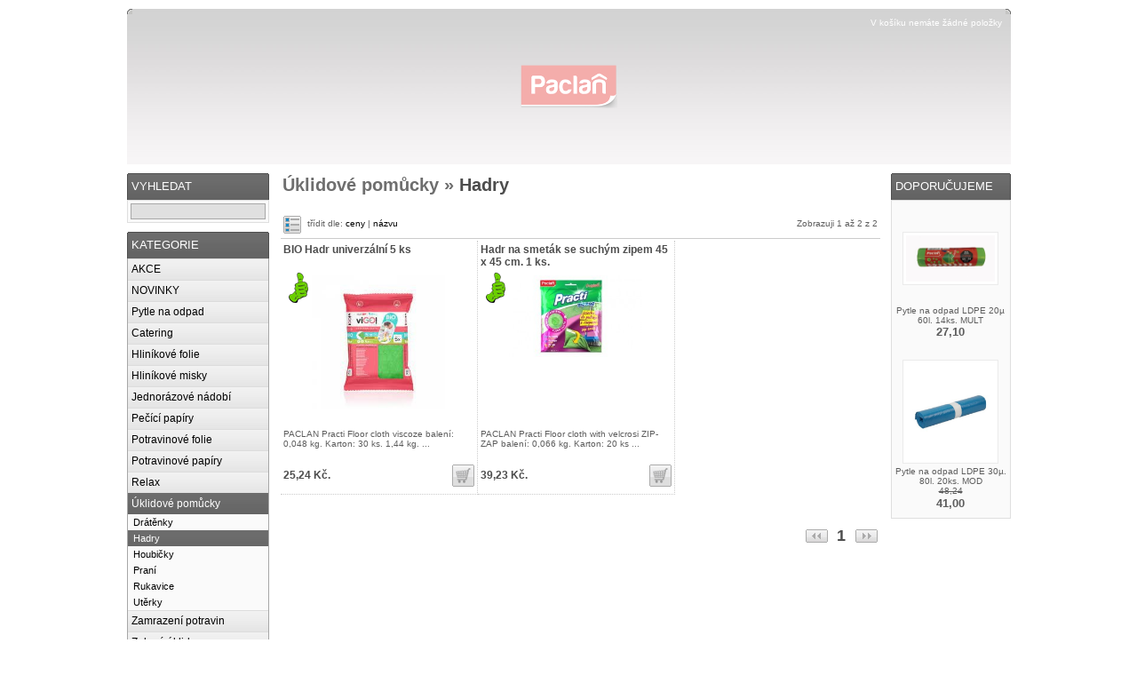

--- FILE ---
content_type: text/html; charset=UTF-8
request_url: https://www.paclan.cz/?sidx=0&br=&catg=222&sort=
body_size: 3651
content:
<!DOCTYPE html PUBLIC "-//W3C//DTD XHTML 1.0 Transitional//EN" "http://www.w3.org/TR/xhtml1/DTD/xhtml1-transitional.dtd">
<html xmlns="http://www.w3.org/1999/xhtml">
<head>
<meta http-equiv="Content-Type" content="text/html; charset=UTF-8;" />
<meta name="robots" content="ALL,FOLLOW" />
<meta name="author" content="http://www.exmind.cz" />
<meta name="description" content="Myslíme na Vaše potřeby" />
<meta name="keywords" content="Odpad, Zdarma, AKCE, SLEVY, léčivá voda,výdejna, obchod, zastavárna, VODA, BORJOMI, PACLAN, PYTEL, PYTLE, ODPAD, SAČKY, ALOBAL, RECYKLACE, HOUBIČKA, GASTRO, ÚKLID, HADR, FOLIE, POTRAVINOVÁ, RELAX, VOLNÝ, CLASSIC, MULTITOP, 35l., 40l., 60l., 70l., 80l., 120l., 240l.,  300l., sex, porno, " />
<link rel="SHORTCUT ICON" href="favicon.ico" type="image/x-icon" />
<link rel="stylesheet" href="style/main.css" type="text/css" media="screen" />
<title>Hadry - www.PACLAN.cz</title><script type="text/javascript">var _gaq = _gaq || [];_gaq.push(['_setAccount', 'UA-38599995-1']);_gaq.push(['_trackPageview']);(function() {var ga = document.createElement('script'); ga.type = 'text/javascript'; ga.async = true;ga.src = ('https:' == document.location.protocol ? 'https://ssl' : 'http://www') + '.google-analytics.com/ga.js';var s = document.getElementsByTagName('script')[0]; s.parentNode.insertBefore(ga, s);})();</script><script type="text/JavaScript"> 
<!--
function Priplatek(hodnota,labelcena)
{ 
document.getElementById('CENA'+labelcena).textContent = hodnota;
}
//-->
</script><script language="javascript" type="text/javascript">
<!--
function imposeMaxLength(Object, MaxLen)
{
  return (Object.value.length <= MaxLen);
}
-->
</script></head>
<body>
<div id="Page">
<div id="BlokUP"></div>
<div id="TopMenu"><div class="tl"><div class="tr">
<div id="TopMenuTop">
<div id="BlokHeader"><div style="position:relative;height:175px;">
<div style="position:absolute;left:443px;top:63px;width:109px;height:49px;">
<a href="https://www.paclan.cz/" >
<img src="style/objects/2023.06.03. --paclan-logo.png" width="109" height="49" alt="Obrázek6" border="0"/>
</a>
</div>
</div></div>
<div id="LoginBar"><a href="?action=loginform">Přihlásit</a>
<a href="?action=newuser">Registrace</a></div>
<div id="RightMenu">
<a href="?action=basket"><span class="kosik">V košíku nemáte žádné položky </span></a>
</div></div>
<div id="TopMenuBottom">
<ul><li><a href="?link=Kontakt">Kontakt</a></li><li><a href="?link=Obchodní podmínky">Obchodní podmínky</a></li><li><a href="?link=O nás">O nás</a></li><li><a href="?link=Jak nakupovat">Jak nakupovat</a></li><li><a href="?link=Časté otázky">Časté otázky</a></li></ul></div>
</div></div>
</div>
<div id="BlokUnder"><div style="position:relative;height:0px;">
<div align="left" style="position:absolute;left:674px;top:70px;width:113px;height:16px;">
<span style="font-family:Arial;font-size:10pt;color:#000000;"></span>
</div>
</div></div><div id="InnerBackground">
<div id="IBLeft"></div>
<div id="IBRight"></div>
</div><div id="Layer1">
<div id="LeftMenu"><div class="searchblock">
<div class="caption">
<div class="captionl"><div class="captionr">
<ul><li>VYHLEDAT</li></ul>
</div></div></div>
<table class="doporucujeme" width="100%" border="0" align="center" cellpadding="0" cellspacing="0">
<tr>
<td>
<form id="search" method="get" action="">
  <input type="hidden" name="sidx" value="0" />
  <input type="hidden" name="catg" value="0" />
  <input type="hidden" name="br" value="" />
  <input class="searchinput" type="text" name="search" style="width:146px;" />
</form>
</td>
</tr>
</table>
</div>
<div style="height:10px;"></div><div class="menublock">
<div class="caption">
<div class="captionl"><div class="captionr">
<ul><li>KATEGORIE</li></ul>
</div></div></div>
<ul id="menu"><li><a href="?zobraz=discount&amp;sidx=0&amp;catg=0&amp;sort=">AKCE</a></li>
<li><a href="?zobraz=news&amp;sidx=0&amp;catg=0&amp;sort=">NOVINKY</a></li><li><a href="?sidx=0&amp;br=&amp;catg=10&amp;sort=">Pytle na odpad</a></li><li><a href="?sidx=0&amp;br=&amp;catg=110&amp;sort=">Catering</a></li><li><a href="?sidx=0&amp;br=&amp;catg=111&amp;sort=">Hliníkové folie</a></li><li><a href="?sidx=0&amp;br=&amp;catg=112&amp;sort=">Hliníkové misky</a></li><li><a href="?sidx=0&amp;br=&amp;catg=113&amp;sort=">Jednorázové nádobí</a></li><li><a href="?sidx=0&amp;br=&amp;catg=116&amp;sort=">Pečící papíry</a></li><li><a href="?sidx=0&amp;br=&amp;catg=117&amp;sort=">Potravinové folie</a></li><li><a href="?sidx=0&amp;br=&amp;catg=118&amp;sort=">Potravinové papíry</a></li><li><a href="?sidx=0&amp;br=&amp;catg=119&amp;sort=">Relax</a></li><li><a class="active" href="?sidx=0&amp;br=&amp;catg=120&amp;sort=">Úklidové pomůcky</a></li><li class="submenu"><a href="?sidx=0&amp;br=&amp;catg=221&amp;sort=">Drátěnky</a></li><li class="submenuactive">Hadry</li><li class="submenu"><a href="?sidx=0&amp;br=&amp;catg=223&amp;sort=">Houbičky</a></li><li class="submenu"><a href="?sidx=0&amp;br=&amp;catg=224&amp;sort=">Praní</a></li><li class="submenu"><a href="?sidx=0&amp;br=&amp;catg=225&amp;sort=">Rukavice</a></li><li class="submenu"><a href="?sidx=0&amp;br=&amp;catg=226&amp;sort=">Utěrky</a></li><li><a href="?sidx=0&amp;br=&amp;catg=127&amp;sort=">Zamrazení potravin</a></li><li><a href="?sidx=0&amp;br=&amp;catg=128&amp;sort=">Zelený úklid</a></li></ul>
</div>
<div style="height:10px;"></div></div>
<div id="ItemsLayer"><div id="ItemsMenu"><div id="ItemsMenuNadpis"><h1 style="margin:2px;"><span class="style4"><a href="?sidx=0&amp;br=&amp;catg=120&amp;sort="><strong>Úklidové pomůcky » </strong></a></span><span class="style7"><strong>Hadry</strong></span></h1></div></div><div style="clear:both;"></div><div id="SortBlock"><div style="float:left;"><a href="?zobraz=&amp;sidx=0&amp;br=1&amp;catg=222&amp;sort="><img src="style/pictures/seznam.gif" alt="Seznam" title="Zobrazit jako seznam" border="0" /></a></div><div style="float:left;padding-top:3px;padding-left:7px;"><span class="style2">třídit dle: <a href="?sidx=0&amp;catg=222&amp;sort=price&amp;br=">ceny</a> | <a href="?sidx=0&amp;catg=222&amp;br=">názvu</a></span></div>
<div style="float:right;padding-top:3px;padding-left:7px;"><span class="style2">Zobrazuji 1 až 2 z 2</span></div>
</div><table width="100%" border="0" align="center" cellpadding="0" cellspacing="0" style='table-layout:fixed'>
<col width="33%" />
<col width="33%" />
<tr>
<td colspan="3" height="2"></td>
</tr>
<tr><td>
<div class="productbox">
<div class="pnazev" style="height:33px;"><span class="style5"><a href="?action=detail&amp;id=ID4014&amp;catg=222">BIO Hadr univerzální 5 ks</a></span></div>
        <div class="pthumb" style="position:relative;height:160px;">
        <table width="200" align="center">
        <tr>
        <td height="160" align="center" valign="top">
        <a href="?action=detail&amp;id=ID4014&amp;catg=222"><img class="thumbimage" src="data/pics/bio-hadr-univerzalni-5-ks_4014_37261.jpg" border="0" alt="BIO Hadr univerzální 5 ks" title="BIO Hadr univerzální 5 ks" style="cursor: pointer; cursor: hand;max-height:150px;max-width:150px;"/></a>
        </td>
        </tr>
        </table>
        <div style="position: absolute;width:30px;top: 0px;right:0px;">        </div>
        <div style="position: absolute;width:30px;top: 0px;left:0px;"><img src="style/pictures/inhouse.png" border="0" title="Dostupnost SKLADEM" alt="" /></div>
</div>
<div class="ppopis"><p><a href="?action=detail&amp;id=ID4014&amp;catg=222"><span class="style2">PACLAN Practi Floor cloth viscoze
balení: 0,048 kg.
Karton: 30 ks. 1,44 kg. ...</span></a></p></div>
<div class="ptobasket" style="height:30px;"><div class="pprice" style="float:left;"><span class="fontprice"> <strong>25,24 Kč.</strong></span><span class="style2" style="text-decoration:line-through;"> </span></div>    <div class="pkosik" style="float:right;"><a href="basket.php?act=add&amp;id=ID4014&amp;am=1"><img src="style/pictures/kosik.gif" border="0" align="right" alt="Do košíku" title="Vložit do košíku"/></a></div></div>
</div>
</td><td>
<div class="productbox">
<div class="pnazev" style="height:33px;"><span class="style5"><a href="?action=detail&amp;id=ID4016&amp;catg=222">Hadr na smeták se suchým zipem 45 x 45 cm. 1 ks.</a></span></div>
        <div class="pthumb" style="position:relative;height:160px;">
        <table width="200" align="center">
        <tr>
        <td height="160" align="center" valign="top">
        <a href="?action=detail&amp;id=ID4016&amp;catg=222"><img class="thumbimage" src="data/pics/hadr-na-smetak-se-suchym-zipem-45-x-45-cm-1-ks_4016_36727.jpg" border="0" alt="Hadr na smeták se suchým zipem 45 x 45 cm. 1 ks." title="Hadr na smeták se suchým zipem 45 x 45 cm. 1 ks." style="cursor: pointer; cursor: hand;max-height:150px;max-width:150px;"/></a>
        </td>
        </tr>
        </table>
        <div style="position: absolute;width:30px;top: 0px;right:0px;">        </div>
        <div style="position: absolute;width:30px;top: 0px;left:0px;"><img src="style/pictures/inhouse.png" border="0" title="Dostupnost SKLADEM" alt="" /></div>
</div>
<div class="ppopis"><p><a href="?action=detail&amp;id=ID4016&amp;catg=222"><span class="style2">PACLAN Practi Floor cloth with velcrosi ZIP-ZAP
balení: 0,066 kg.
Karton: 20 ks ...</span></a></p></div>
<div class="ptobasket" style="height:30px;"><div class="pprice" style="float:left;"><span class="fontprice"> <strong>39,23 Kč.</strong></span><span class="style2" style="text-decoration:line-through;"> </span></div>    <div class="pkosik" style="float:right;"><a href="basket.php?act=add&amp;id=ID4016&amp;am=1"><img src="style/pictures/kosik.gif" border="0" align="right" alt="Do košíku" title="Vložit do košíku"/></a></div></div>
</div>
</td> </tr></table>

<table align="right" border="0" cellpadding="0" cellspacing="3">
  <tr>
    <td height="30"></td>
  </tr>
  <tr>
    <td width="25" valign="middle"><a href="?sidx=0&amp;br=&amp;catg=222&amp;zobraz=&amp;search=&amp;sort="><img src="style/pictures/first.png" border="0" alt="První"/></a></td> <td width="25" align="center" valign="middle"><span class="style4" style="font-size:18px;"><strong>1</strong></span></td><td width="25" valign="middle"><a href="?sidx=0&amp;br=&amp;catg=222&amp;zobraz=&amp;search=&amp;sort="><img src="style/pictures/last.png" border="0" alt="Poslední" /></a></td>
</tr>
</table></div><div id="RightLayer"><div class="block">
<div class="caption">
<div class="captionl"><div class="captionr">
<ul><li>DOPORUČUJEME</li></ul>
</div></div></div>
 <table class="doporucujeme" width="100%" border="0" align="center" cellpadding="0" cellspacing="0"><tr><td height="6"></td></tr><tr><td height="100" align="center"><a href="?action=detail&amp;id=ID4638"><img class="image" src="data/pics/pytle-na-odpad-ldpe-20-60l-14ks-multitop-zelene_4638_37285.jpg" width="100" border="0" alt="Pytle na odpad LDPE 20µ 60l. 14ks. MULT" title="Pytle na odpad LDPE 20µ 60l. 14ks. MULT" /></a></td></tr><tr><td height="12" align="center" style="padding:0;"><a href="?action=detail&amp;id=ID4638"><span class="style2">Pytle na odpad LDPE 20µ 60l. 14ks. MULT</span></a></td></tr><tr><td height="12" align="center" style="padding:0;"><span class="style1"><strong>27,10</strong></span></td></tr><tr><td height="3"></td></tr><tr><td height="6"></td></tr><tr><td height="100" align="center"><a href="?action=detail&amp;id=ID4658"><img class="image" src="data/pics/pytle-na-odpad-ldpe-30-80l-20ks-modre_4658_37363.jpg" width="100" border="0" alt="Pytle na odpad LDPE 30µ. 80l. 20ks. MOD" title="Pytle na odpad LDPE 30µ. 80l. 20ks. MOD" /></a></td></tr><tr><td height="12" align="center" style="padding:0;"><a href="?action=detail&amp;id=ID4658"><span class="style2">Pytle na odpad LDPE 30µ. 80l. 20ks. MOD</span></a></td></tr><tr><td height="12" align="center" style="padding:0;"><span class="style2" style="text-decoration:line-through;">48,24</span></td></tr><tr><td height="12" align="center" style="padding:0;"><span class="style1"><strong>41,00</strong></span></td></tr><tr><td height="3"></td></tr></table></div></div></div><div id="Footer"><div style="position:relative;height:170px;">
<div align="center" style="position:absolute;left:436px;top:23px;width:67px;height:19px;">
<a href="http://www.paclan.cz/?link=O%20n%C3%A1s">
<span style="font-family:Arial CE;font-size:10pt;color:#FFFFFF;">O NÁS</span>
</a>
</div>
<div align="center" style="position:absolute;left:179px;top:23px;width:175px;height:19px;">
<a href="http://www.paclan.cz/?link=Obchodn%C3%AD%20podm%C3%ADnky">
<span style="font-family:Arial CE;font-size:10pt;color:#FFFFFF;">OBCHODNÍ PODMÍNKY</span>
</a>
</div>
<div align="center" style="position:absolute;left:597px;top:23px;width:135px;height:19px;">
<a href="http://www.paclan.cz/?link=Jak%20nakupovat">
<span style="font-family:Arial CE;font-size:10pt;color:#FFFFFF;">JAK NAKUPOVAT</span>
</a>
</div>
<div align="center" style="position:absolute;left:847px;top:23px;width:121px;height:19px;">
<a href="http://www.paclan.cz/?link=%C4%8Cast%C3%A9%20ot%C3%A1zky">
<span style="font-family:Arial CE;font-size:10pt;color:#FFFFFF;">ČASTË DOTAZY</span>
</a>
</div>
<div align="center" style="position:absolute;left:28px;top:23px;width:83px;height:19px;">
<a href="http://www.paclan.cz/?link=Kontakt">
<span style="font-family:Arial CE;font-size:10pt;color:#FFFFFF;">KONTAKT</span>
</a>
</div>
</div><div style="display:none;"><a href="http://www.exmind.cz">Fakturační program zdarma - ProFact - faktury zdarma jednoduše a správně</a></div>
</div>
</div></body>
</html>

--- FILE ---
content_type: text/css
request_url: https://www.paclan.cz/style/main.css
body_size: 1621
content:
html {background:#ffffff;
}
body {background:#ffffff;
padding:0;
margin-top:10px;
margin-bottom:10px;
margin-left:0px;
margin-right:0px;
}
#Page {background:#ffffff;
margin-left:auto;
margin-right:auto;
width:995px;
}
#Footer {border:1px solid #7F7F7F;
height:100px;
background:url("pictures/footerback.jpg") left top repeat-x;
clear:both;
}
#Button {background:#ffffff;
height:23px;
width:149px;
font-family:Verdana, Arial, Helvetica, sans-serif;
font-size:12px;
font-weight:bold;
}
#Button ul {list-style-type:none;
margin:0;
padding:0;
}
#Button li {background:#ffffff url("pictures/button.jpg") left top no-repeat;
text-align:center;
width:150px;
height:23px;
display:block;
margin:0;
padding:0px 0px 0 0px;
}
#Button li a {background:url("pictures/button.jpg") left top no-repeat;
color:#FFFFFF;
text-align:center;
width:149px;
height:23px;
display:block;
margin:0;
padding:4px 0px 0 0px;
}
#Button li.high a {background:url("pictures/buttonh.jpg") left top no-repeat;
color:#ffffff;
text-align:center;
width:149px;
height:23px;
display:block;
margin:0;
padding:4px 0px 0 0px;
}
#Button li a:hover {background:url("pictures/buttona.jpg") left top no-repeat;
color:#ffffff;
display:block;
text-decoration:none;
}
#Tabs {border-bottom:1px solid #cccccc;
background:#ffffff;
float:left;
height:22px;
width:100%;
font-size:100%;
line-height:normal;
font-family:Verdana, Arial, Helvetica, sans-serif;
font-size:11px;
}
#Tabs ul {list-style-type:none;
margin:0;
padding:0;
}
#Tabs li {background:url("pictures/tab.jpg") left top no-repeat;
float:left;
text-align:center;
width:150px;
height:19px;
display:block;
margin:0;
padding:3px 0px 0 0px;
}
#Tabs li:hover {background:url("pictures/taba.jpg") left top no-repeat;
color:#ffffff;
cursor:pointer;
display:block;
}
#Tabs li.current {background:url("pictures/taba.jpg") left top no-repeat;
color:#ffffff;
display:block;
cursor:pointer;
}
#TopMenu {background:url("pictures/menuback.jpg") left top repeat-x;
height:175px;
z-index:1;
}
#TopMenuTop {position:relative;
height:141px;
}
#TopMenuTop a {color:#ffffff;
}
#TopMenuBottom {position:relative;
height:34px;
display:none;
}
#OrderLayer {font-family:Verdana, Arial, Helvetica, sans-serif;
font-size:12px;
}
#TopMenuBottom ul {position:absolute;
list-style:none;
font-family:Verdana, Arial, Helvetica, sans-serif;
font-size:12px;
right:0px;
margin:0;
padding:0;
}
#TopMenuBottom li {display:block;
float:left;
padding:0;
}
#TopMenuBottom li a {float:left;
color:#FFFFFF;
padding:10px 10px 10px 10px;
}
#TopMenuBottom li a:hover {background:url("pictures/menumbacka.jpg") left top repeat-x;
float:left;
color:#FFFFFF;
padding:10px 10px 10px 10px;
text-decoration:none;
}
#Layer1 {background:#ffffff;
}
#LeftMenu {float:left;
padding-top:10px;
padding-bottom:10px;
width:160px;
z-index:1;
}
#menu {border-left:1px solid #A7A7A7;
border-right:1px solid #A7A7A7;
border-bottom:1px solid #A7A7A7;
font:67.5% Verdana, Arial, Helvetica, sans-serif;
float:none;
list-style:none;
margin:0;
padding:0;
display:block;
width:158px;
}
#menu ul {list-style:none;
margin:0;
padding:0;
}
#menu li {background:#f5f5f5;
margin:0;
padding:0;
}
#menu li a {background:url("pictures/mback.jpg") left top repeat-x;
display:block;
margin:0;
padding:5px 4px;
font-size:12px;
text-decoration:none;
}
#menu li a.active {background:url("pictures/mbacka.jpg") left top repeat-x;
color:#ffffff;
display:block;
margin:0;
padding-bottom:5px;
font-size:12px;
text-decoration:none;
}
#menu li a:hover {background:url("pictures/mbacka.jpg") left top repeat-x;
color:#ffffff;
font-size:12px;
padding-bottom:5px;
}
#menu li.submenu {background:#fafafa;
margin:0;
padding:0;
}
#menu li.submenu a {background:#fafafa;
color:#000000;
display:block;
font-size:11px;
margin:0;
padding:3px 6px;
text-decoration:none;
}
#menu li.submenuactive {background:url("pictures/smbacka.jpg") left top repeat-x;
color:#FFFFFF;
display:block;
font-size:11px;
margin:0;
padding:3px 6px;
text-decoration:none;
}
#menu li.submenu a:hover {background:#DADADA;
padding:3px 6px;
text-decoration:none;
}
.searchinput {color:#2A2A2A;
background:#E0E0E0;
border:1px solid #A7A7A7;
font-family:Verdana, Arial, Helvetica, sans-serif;
font-size:12px;
}
#forminput {color:#2A2A2A;
background:#f4f4f4;
border:1px solid #CCCCCC;
font-family:Verdana, Arial, Helvetica, sans-serif;
font-size:12px;
}
#ItemsLayer {padding-top:10px;
padding-left:13px;
padding-bottom:10px;
float:left;
height:auto;
width:675px;
}
#BasketLayer {position:relative;
left:180px;
width:675px;
font-family:Verdana, Arial, Helvetica, sans-serif;
font-size:12px;
height:auto;
top:10px;
z-index:1;
}
#RightMenu {position:absolute;
text-align:right;
width:200px;
right:10px;
height:110px;
top:10px;
}
#RightLayer {float:right;
padding-top:10px;
padding-bottom:10px;
width:135px;
}
a:link {color:#000000;
text-decoration:none;
}
a:visited {text-decoration:none;
color:#000000;
}
a:active {text-decoration:none;
}
a:hover {text-decoration:underline;
}
.style1 {font-family:Verdana, Arial, Helvetica, sans-serif;
font-size:13px;
color:#5d5d5d;
}
.style2 {font-family:Verdana, Arial, Helvetica, sans-serif;
font-size:10px;
color:#5d5d5d;
}
.style3 {font-family:Verdana, Arial, Helvetica, sans-serif;
font-size:13px;
color:#CCCCCC;
}
.style4 {font-family:Arial, Helvetica, sans-serif;
font-size:20px;
color:#4D4D4D;
}
.style4 a {color:#6E6E6E;
}
.style4 a:hover {color:#4D4D4D;
text-decoration:none;
}
.style5 {font-family:Arial, Helvetica, sans-serif;
font-size:12px;
font-weight:bold;
color:#4D4D4D;
}
.style5 a {color:#4D4D4D;
}
.style5 a:hover {color:#4D4D4D;
}
.style6 {font-family:Verdana, Arial, Helvetica, sans-serif;
font-size:12px;
}
.style7 {font-family:Arial, Helvetica, sans-serif;
font-size:20px;
font-weight:bold;
color:#4D4D4D;
}
.kosik {font-family:Verdana,Arial, Helvetica, sans-serif;
font-size:10px;
color:#ffffff;
}
.logininput {color:#2A2A2A;
background:#f4f4f4;
width:78px;
border:1px solid #6A6A6A;
font-family:Verdana, Arial, Helvetica, sans-serif;
font-size:10px;
}
table.tablelogin {background:url("pictures/footerback.jpg") left top repeat-x;
border:1px solid #A7A7A7;
}
table.doporucujeme {background:#fafafa;
border:1px solid #DFDFDF;
border-spacing:2px;
border-collapse:collapse;
}
table.doporucujeme th {border:1px none gray;
padding:3px;
}
table.doporucujeme td {border:1px none gray;
padding:3px;
}
.image {background:#ffffff;
border:1px solid #EBEBEB;
padding:3px;
margin:0;
}
.tl {background:url("pictures/tl.jpg") 0px 0px no-repeat;
}
.tr {background:url("pictures/tr.jpg") 100% 0 no-repeat;
}
.ctl {background:url("pictures/fcaptionleft.jpg") 0px 0px no-repeat;
}
.ctr {background:url("pictures/fcaptionright.jpg") 100% 0 no-repeat;
}
.caption {background:url("pictures/captionback.jpg") left top repeat-x;
}
.caption ul {list-style:none;
margin:0;
padding:0;
height:30px;
}
.caption li {font-family:Verdana, Arial, Helvetica, sans-serif;
font-size:13px;
color:#FFFFFF;
padding:7px 5px;
}
.caption li a {background:url("pictures/captionarrow.png") right center no-repeat;
color:#FFFFFF;
display:block;
}
.caption li a:hover {color:#ffffff;
text-decoration:none;
}
.captionl {background:url("pictures/captionleft.jpg") 0px 0px no-repeat;
}
.captionr {background:url("pictures/captionright.jpg") 100% 0 no-repeat;
}
.productbox {border-right:1px dotted #cccccc;
border-bottom:1px dotted #cccccc;
padding:3px;
}
#SortBlock {height:22px;
margin-top:20px;
padding:3px;
border-bottom:1px solid #cccccc;
}
.ppopis {margin-top:5px;
height:40px;
}
.pprice {padding-top:5px;
}
.productnabidkabig {border-right:1px dotted #5A5F49;
}
#ItemsMenu ul {padding:0px;
}
#ItemsMenu li {width:220px;
float:left;
display:block;
list-style-type:none;
}
#ItemsMenu li a {background:url(pictures/rects.gif) left center no-repeat;
padding-left:15px;
}
.nabidkanadpis {background:url(pictures/fcaptionback.jpg) left top repeat-x;
height:30px;
font-size:16px;
color:#ffffff;
}
.nabidkanadpis ul {list-style:none;
margin:0;
padding:0;
}
.nabidkanadpis li {padding:5px 8px;
font-family:Arial, Helvetica, helvetica, sans-serif;
}
#LoginBar {display:none;
}
.categoryblock {background:#ffffff;
font-family:Verdana, Arial, Helvetica, sans-serif;
float:left;
padding:5px;
margin:5px;
width:102px;
height:150px;
border:1px solid #cccccc;
border-radius:10px;
-moz-border-radius:10px;
}
.categoryblockimg {text-align:center;
padding:0px;
}
.categoryblockname {background:#00509F;
height:40px;
display:block;
padding:4px;
}
.categoryblockname a {color:#ffffff;
}
.categoryblockname a:hover {color:#FFFFFF;
text-decoration:underline;
}
.vlastnostbox {padding-top:3px;
padding-bottom:3px;
height:20px;
font-family:Verdana, Arial, Helvetica, sans-serif;
font-size:12px;
color:#4D4D4D;
}
.vlastnostboxcaption {width:100px;
float:left;
}
.vlastnostcombobox {width:150px;
font-family:Verdana, Arial, Helvetica, sans-serif;
font-size:12px;
color:#4D4D4D;
border:1px solid #cccccc;
float:right;
}
.vlastnostiframe {background:#EAEAEA;
border:1px solid #cccccc;
padding:3px;
margin:0px;
}
.fontprice {font-family:Verdana, Arial, Helvetica, sans-serif;
font-size:12px;
color:#4D4D4D;
}
